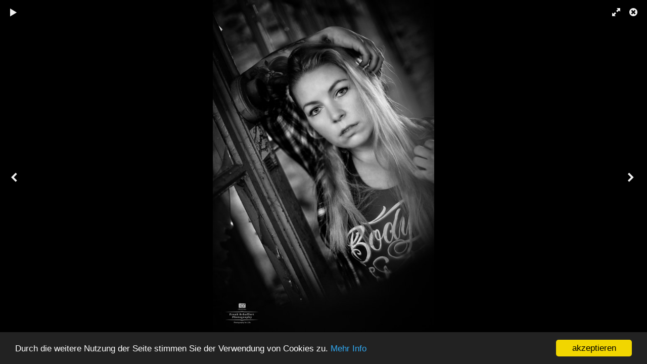

--- FILE ---
content_type: text/html; charset=utf-8
request_url: https://frank-schaffert-fotografie.de/albums/portrait/content/isa/lightbox/
body_size: 2461
content:
<!DOCTYPE html>
<html class="k-source-content k-lens-content">
<head>
	<meta charset="utf-8">
	<meta name="viewport" content="width=device-width, initial-scale=1.0, maximum-scale=1.0" />
	
	<link rel="stylesheet" type="text/css" href="/app/site/themes/common/css/lightbox.css?0.22.24" />
	<link id="koken_settings_css_link" rel="stylesheet" type="text/css" href="/lightbox-settings.css.lens" />
	<link rel="canonical" href="https://www.frank-schaffert-fotografie.de/albums/portrait/content/isa/">
	<title>Isaabelle - Frank Schaffert Fotografie</title>
	<link rel="alternate" type="application/atom+xml" title="Frank Schaffert Fotografie: Uploads from People" href="/feed/albums/1/recent.rss" />
	<meta property="og:site_name" content="Frank Schaffert Fotografie" />
	<meta property="og:type" content="website" />
	<meta property="og:url" content="https://www.frank-schaffert-fotografie.de/albums/portrait/content/isa/" />
	<meta property="og:title" content="Isaabelle" />
	<meta property="og:description" content="https://www.facebook.com/Izzy-Rock-1545865112384861/" />
	<meta property="og:image" content="https://www.frank-schaffert-fotografie.de/storage/cache/images/000/141/6W5A7089-SW,medium_large.1608481581.jpg" />
	<meta property="og:image:width" content="533" />
	<meta property="og:image:height" content="800" />

	<!--[if IE]>
	<script src="/app/site/themes/common/js/html5shiv.js"></script>
	<![endif]-->
	<meta name="generator" content="Koken 0.22.24" />
	<meta name="theme" content="OxyGen 3.4.2" />
	<script>window.jQuery || document.write('<script src="/app/site/themes/common/js/jquery.min.js"><\/script>')</script>
	<script src="/koken.js?0.22.24"></script>
	<script>$K.location = $.extend($K.location, {"here":"\/albums\/portrait\/content\/isa\/lightbox\/","parameters":{"page":1,"url":"\/albums\/portrait\/content\/isa\/lightbox\/"},"page_class":"k-source-content k-lens-content"});</script>
	<link rel="alternate" type="application/atom+xml" title="Frank Schaffert Fotografie: All uploads" href="/feed/content/recent.rss" />
	<link rel="alternate" type="application/atom+xml" title="Frank Schaffert Fotografie: Essays" href="/feed/essays/recent.rss" />
	<link rel="alternate" type="application/atom+xml" title="Frank Schaffert Fotografie: Timeline" href="/feed/timeline/recent.rss" />
</head>
<body id="k-lightbox" class="loading k-source-content k-lens-content">
	<div id="lbox">

	
	<a href="#" title="Lightbox schließen" id="lbox-bttn-close" class="ibutton"><i class="icon-remove-sign"></i></a>
	<a href="#" title="Vollbild Ansicht" id="lbox-bttn-fs" class="ibutton"><i class="icon-fullscreen"></i></a>
	<a href="#" title="Vollbild verlassen" id="lbox-bttn-ns" class="ibutton"><i class="icon-resize-small"></i></a>
	<div id="lnav" class="tnav">
	<a href="/albums/portrait/content/salome/lightbox/" class="k-link-lightbox" data-bind-to-key="left" title="Vorheriges ansehen">	<span class="ibutton"><i class="icon-angle-left"></i></span>
	</a>
	</div>
	<div id="tl_controls">
	<a href="#" id="lbox-bttn-play" class="ibutton" title="Bildergalerie starten">
	<i class="icon-play icon-large"></i>
	</a>
	<a href="#" id="lbox-bttn-pause" class="ibutton" title="Bildergalerie anhalten">
	<i class="icon-pause icon-large"></i>
	</a>
	
	<div id="lbox_share">
	<div class="lbox_toggle">
	<a href="#" id="lbox-bttn-share" class="ibutton" title="Teilen Sie das">
	<i class="icon-export-alt icon-large"></i>
	</a>
	<div id="lbox_share_menu">
	<ul class="social-links kshare">
	  <li><a href="https://twitter.com/intent/tweet?text=Isaabelle&amp;url=https%3A%2F%2Fwww.frank-schaffert-fotografie.de%2Falbums%2Fportrait%2Fcontent%2Fisa%2F" class="ibutton share-twitter" data-koken-share="twitter" title="Teilen&nbsp;&quot;Isaabelle&quot;&nbsp;auf&nbsp;Twitter"><i class="icon-twitter"></i></a></li><li><a href="https://www.facebook.com/sharer.php?u=https%3A%2F%2Fwww.frank-schaffert-fotografie.de%2Falbums%2Fportrait%2Fcontent%2Fisa%2F" class="ibutton share-facebook" data-koken-share="facebook" title="Teilen&nbsp;&quot;Isaabelle&quot;&nbsp;auf&nbsp;Facebook"><i class="icon-facebook"></i></a></li><li><a href="http://pinterest.com/pin/create/button/?url=https%3A%2F%2Fwww.frank-schaffert-fotografie.de%2Falbums%2Fportrait%2Fcontent%2Fisa%2F&amp;description=Isaabelle&amp;media=https%3A%2F%2Fwww.frank-schaffert-fotografie.de%2Fstorage%2Fcache%2Fimages%2F000%2F141%2F6W5A7089-SW%2Flarge.1608481581.jpg" class="ibutton share-pinterest" data-koken-share="pinterest" title="Teilen&nbsp;&quot;Isaabelle&quot;&nbsp;auf&nbsp;Pinterest"><i class="icon-pinterest"></i></a></li><li><a href="https://www.tumblr.com/widgets/share/tool?caption=%3Cp%3E%3Cstrong%3E%3Ca+href%3D%22https%3A%2F%2Fwww.frank-schaffert-fotografie.de%2Falbums%2Fportrait%2Fcontent%2Fisa%2F%22+title%3D%22Isaabelle%22%3EIsaabelle%3C%2Fa%3E%3C%2Fstrong%3E%3C%2Fp%3E%3Cp%3Ehttps%3A%2F%2Fwww.facebook.com%2FIzzy-Rock-1545865112384861%2F%3C%2Fp%3E&amp;canonicalUrl=https%3A%2F%2Fwww.frank-schaffert-fotografie.de%2Falbums%2Fportrait%2Fcontent%2Fisa%2F&amp;posttype=photo&amp;content=https%3A%2F%2Fwww.frank-schaffert-fotografie.de%2Fstorage%2Fcache%2Fimages%2F000%2F141%2F6W5A7089-SW%2Flarge.1608481581.jpg&amp;tags=bahnhof,belgien,isabell,römer,izzy,rock,lontzen,lost,place" class="ibutton share-tumblr" data-koken-share="tumblr" title="Teilen&nbsp;&quot;Isaabelle&quot;&nbsp;auf&nbsp;Tumblr"><i class="icon-tumblr"></i></a></li><li><a href="https://plus.google.com/share?url=https%3A%2F%2Fwww.frank-schaffert-fotografie.de%2Falbums%2Fportrait%2Fcontent%2Fisa%2F" class="ibutton share-google" data-koken-share="google-plus" title="Teilen&nbsp;&quot;Isaabelle&quot;&nbsp;auf&nbsp;Google+"><i class="icon-gplus"></i></a></li>	</ul>
	</div>
	</div>
	</div>
	</div>
	<div id="main">
	<div class="spinner_pos active"><div class="spinner"></div></div>
	<div id="content">
	<script>
	window.albumId = 1;
	</script>
	<script>
	window.theContent = {"aspect_ratio":0.667,"id":141,"presets":{"tiny":{"url":"https:\/\/www.frank-schaffert-fotografie.de\/storage\/cache\/images\/000\/141\/6W5A7089-SW,tiny.1608481581.jpg","hidpi_url":"https:\/\/www.frank-schaffert-fotografie.de\/storage\/cache\/images\/000\/141\/6W5A7089-SW,tiny.2x.1608481581.jpg","width":40,"height":60,"cropped":{"url":"https:\/\/www.frank-schaffert-fotografie.de\/storage\/cache\/images\/000\/141\/6W5A7089-SW,tiny.crop.1608481581.jpg","hidpi_url":"https:\/\/www.frank-schaffert-fotografie.de\/storage\/cache\/images\/000\/141\/6W5A7089-SW,tiny.crop.2x.1608481581.jpg","width":60,"height":60}},"small":{"url":"https:\/\/www.frank-schaffert-fotografie.de\/storage\/cache\/images\/000\/141\/6W5A7089-SW,small.1608481581.jpg","hidpi_url":"https:\/\/www.frank-schaffert-fotografie.de\/storage\/cache\/images\/000\/141\/6W5A7089-SW,small.2x.1608481581.jpg","width":67,"height":100,"cropped":{"url":"https:\/\/www.frank-schaffert-fotografie.de\/storage\/cache\/images\/000\/141\/6W5A7089-SW,small.crop.1608481581.jpg","hidpi_url":"https:\/\/www.frank-schaffert-fotografie.de\/storage\/cache\/images\/000\/141\/6W5A7089-SW,small.crop.2x.1608481581.jpg","width":100,"height":100}},"medium":{"url":"https:\/\/www.frank-schaffert-fotografie.de\/storage\/cache\/images\/000\/141\/6W5A7089-SW,medium.1608481581.jpg","hidpi_url":"https:\/\/www.frank-schaffert-fotografie.de\/storage\/cache\/images\/000\/141\/6W5A7089-SW,medium.2x.1608481581.jpg","width":320,"height":480,"cropped":{"url":"https:\/\/www.frank-schaffert-fotografie.de\/storage\/cache\/images\/000\/141\/6W5A7089-SW,medium.crop.1608481581.jpg","hidpi_url":"https:\/\/www.frank-schaffert-fotografie.de\/storage\/cache\/images\/000\/141\/6W5A7089-SW,medium.crop.2x.1608481581.jpg","width":480,"height":480}},"medium_large":{"url":"https:\/\/www.frank-schaffert-fotografie.de\/storage\/cache\/images\/000\/141\/6W5A7089-SW,medium_large.1608481581.jpg","hidpi_url":"https:\/\/www.frank-schaffert-fotografie.de\/storage\/cache\/images\/000\/141\/6W5A7089-SW,medium_large.2x.1608481581.jpg","width":533,"height":800,"cropped":{"url":"https:\/\/www.frank-schaffert-fotografie.de\/storage\/cache\/images\/000\/141\/6W5A7089-SW,medium_large.crop.1608481581.jpg","hidpi_url":"https:\/\/www.frank-schaffert-fotografie.de\/storage\/cache\/images\/000\/141\/6W5A7089-SW,medium_large.crop.2x.1608481581.jpg","width":800,"height":800}},"large":{"url":"https:\/\/www.frank-schaffert-fotografie.de\/storage\/cache\/images\/000\/141\/6W5A7089-SW,large.1608481581.jpg","hidpi_url":"https:\/\/www.frank-schaffert-fotografie.de\/storage\/cache\/images\/000\/141\/6W5A7089-SW,large.2x.1608481581.jpg","width":683,"height":1024,"cropped":{"url":"https:\/\/www.frank-schaffert-fotografie.de\/storage\/cache\/images\/000\/141\/6W5A7089-SW,large.crop.1608481581.jpg","hidpi_url":"https:\/\/www.frank-schaffert-fotografie.de\/storage\/cache\/images\/000\/141\/6W5A7089-SW,large.crop.2x.1608481581.jpg","width":1024,"height":1024}},"xlarge":{"url":"https:\/\/www.frank-schaffert-fotografie.de\/storage\/cache\/images\/000\/141\/6W5A7089-SW,xlarge.1608481581.jpg","hidpi_url":"https:\/\/www.frank-schaffert-fotografie.de\/storage\/cache\/images\/000\/141\/6W5A7089-SW,xlarge.2x.1608481581.jpg","width":1066,"height":1600,"cropped":{"url":"https:\/\/www.frank-schaffert-fotografie.de\/storage\/cache\/images\/000\/141\/6W5A7089-SW,xlarge.crop.1608481581.jpg","hidpi_url":"https:\/\/www.frank-schaffert-fotografie.de\/storage\/cache\/images\/000\/141\/6W5A7089-SW,xlarge.crop.2x.1608481581.jpg","width":1365,"height":1365}},"huge":{"url":"https:\/\/www.frank-schaffert-fotografie.de\/storage\/cache\/images\/000\/141\/6W5A7089-SW,huge.1608481581.jpg","hidpi_url":"https:\/\/www.frank-schaffert-fotografie.de\/storage\/cache\/images\/000\/141\/6W5A7089-SW,huge.2x.1608481581.jpg","width":1365,"height":2048,"cropped":{"url":"https:\/\/www.frank-schaffert-fotografie.de\/storage\/cache\/images\/000\/141\/6W5A7089-SW,huge.crop.1608481581.jpg","hidpi_url":"https:\/\/www.frank-schaffert-fotografie.de\/storage\/cache\/images\/000\/141\/6W5A7089-SW,huge.crop.2x.1608481581.jpg","width":1365,"height":1365}}},"file_type":"image","html":false,"visibility":{"raw":"public","clean":"Public"}};
	</script>
	<div class="caption" style="display:none">
	<strong>Isaabelle</strong>
	&nbsp;
	https://www.facebook.com/Izzy-Rock-1545865112384861/	</div>
	</div>
	</div>
	<div id="rnav" class="tnav">
	<a href="/albums/portrait/content/alina/lightbox/" class="k-link-lightbox" data-bind-to-key="right" title="Nächstes ansehen">	<span class="ibutton"><i class="icon-angle-right"></i></span>
	</a>
	</div>
	<footer>
	<a href="/" title="Frank Schaffert Fotografie" data-koken-internal>Frank Schaffert Fotografie</a>&nbsp;&nbsp;/&nbsp;&nbsp;<a href="/albums/portrait/" data-koken-internal>People</a>&nbsp;&nbsp;/&nbsp;&nbsp;22 von 85&nbsp;&nbsp;&nbsp;&nbsp;&nbsp;&nbsp;&nbsp;<span id="caption-bttns"><a class="btn-toggle show" href="#" title="Bildunterschrift anzeigen">Bildunterschrift anzeigen</a><a class="btn-toggle hide" href="#" title="Beschriftung ausblenden" style="display:none">Beschriftung ausblenden</a></span>
	</footer>
	
	</div> <!-- close lbox -->
	
	<script src="/app/site/themes/common/js/jquery.pjax.js?0.22.24"></script>
	<script src="/app/site/themes/common/js/lightbox.js?0.22.24"></script>
<script type="text/javascript">
	window.cookieconsent_options = {
	message: 'Durch die weitere Nutzung der Seite stimmen Sie der Verwendung von Cookies zu.',
	dismiss: 'akzeptieren',
	learnMore: 'Mehr Info',
	link: '/pages/datenschutzerklaerung-dsgvo',
	target: '_self',
	theme: '/storage/plugins/cookieconsent-1.0.10/styles/dark-bottom.css',
	domain: 'frank-schaffert-fotografie.de',
	path: '/',
	expiryDays: '30'
	}
</script>
<script type="text/javascript" src="/storage/plugins/cookieconsent-1.0.10/cookieconsent.js"></script></body>
</html>


--- FILE ---
content_type: text/css
request_url: https://frank-schaffert-fotografie.de/lightbox-settings.css.lens
body_size: 392
content:
@import url(/storage/themes/oxygen-bdf5dd17-979d-0069-1a87-562196495db1/css/body/oxygen.css);@import url(/storage/themes/oxygen-bdf5dd17-979d-0069-1a87-562196495db1/css/black/lightbox.css);#content img{max-width:2048px}body,body#k-lightbox{background:rgba(0,0,0,.9)}a,body#k-lightbox{color:rgba(240,240,240,1)}a:hover,a:hover *,body#k-lightbox:hover,strong{color:rgba(240,240,240,1)}#lbox-bttn-close,#lbox-bttn-fs,#lbox-bttn-ns,#lbox-bttn-play,#lbox-bttn-share,#lnav span.ibutton,#rnav span.ibutton{color:rgba(240,240,240,1)}#lbox-bttn-close .button:hover,#lbox-bttn-fs .button:hover,#lbox-bttn-play .button:hover,#lbox_share .button:hover,#lnav span.ibutton:hover,#rnav span.ibutton:hover{color:rgba(240,240,240,1)}#lbox-bttn-close{top:0;top:auto}#lbox-bttn-fs{top:0;top:auto;display:block}#lbox-bttn-play{display:block!important}.k-password-protected #lbox-bttn-share{display:none!important}#lbox_rating{display:none!important}#lbox_share{display:none}#lbox_share_menu li a.share-twitter{display:none}#lbox_share_menu li a.share-facebook{display:none}#lbox_share_menu li a.share-pinterest{display:none}#lbox_share_menu li a.share-tumblr{display:none}#lbox_share_menu li a.share-google{display:none}#caption-bttns{display:block}.icon-heart:before{line-height:30px;margin:0;min-width:30px;min-height:30px;border-radius:15px}@-webkit-keyframes Rating-pulse{0%{box-shadow:0 0 0 0 rgba(240,240,240,1),0 0 0 0 rgba(51,51,51,1)}to{box-shadow:0 0 0 .35em rgba(240,240,240,1),0 0 0 .45em rgba(51,51,51,1)}}@keyframes Rating-pulse{0%{box-shadow:0 0 0 0 rgba(240,240,240,1),0 0 0 0 rgba(51,51,51,1)}to{box-shadow:0 0 0 .35em rgba(240,240,240,1),0 0 0 .45em rgba(51,51,51,1)}}.icon-heart:active:before{-webkit-animation:Rating-pulse .4s infinite ease-out;animation:Rating-pulse .4s infinite ease-out}@media (any-pointer:coarse){#lbox-bttn-close,#lbox-bttn-fs,#lbox-bttn-ns,#lbox-bttn-play,#lbox-bttn-share,#lnav span.ibutton,#rnav span.ibutton{font-size:calc(100% * 1.4)}#lbox_share_menu .ibutton{font-size:calc(12px * 1.4)}}

html, body, #slideshow, main, .top-section, .page-content {
   background:#666;
}
img#logo {max-height: 150px;}

--- FILE ---
content_type: text/css
request_url: https://frank-schaffert-fotografie.de/storage/themes/oxygen-bdf5dd17-979d-0069-1a87-562196495db1/css/body/oxygen.css
body_size: 120
content:
@font-face{font-family:Oxygen;font-weight:300;font-style:normal;src:url(../../fonts/Oxygen/Oxygen-300.eot);src:url(../../fonts/Oxygen/Oxygen-300.eot?#iefix) format('embedded-opentype'),local('Oxygen Light'),local('Oxygen-300'),url(../../fonts/Oxygen/Oxygen-300.woff2) format('woff2'),url(../../fonts/Oxygen/Oxygen-300.woff) format('woff'),url(../../fonts/Oxygen/Oxygen-300.ttf) format('truetype'),url(../../fonts/Oxygen/Oxygen-300.svg#Oxygen) format('svg');font-display:swap}@font-face{font-family:Oxygen;font-weight:400;font-style:normal;src:url(../../fonts/Oxygen/Oxygen-regular.eot);src:url(../../fonts/Oxygen/Oxygen-regular.eot?#iefix) format('embedded-opentype'),local('Oxygen'),local('Oxygen-regular'),url(../../fonts/Oxygen/Oxygen-regular.woff2) format('woff2'),url(../../fonts/Oxygen/Oxygen-regular.woff) format('woff'),url(../../fonts/Oxygen/Oxygen-regular.ttf) format('truetype'),url(../../fonts/Oxygen/Oxygen-regular.svg#Oxygen) format('svg');font-display:swap}@font-face{font-family:Oxygen;font-weight:700;font-style:normal;src:url(../../fonts/Oxygen/Oxygen-700.eot);src:url(../../fonts/Oxygen/Oxygen-700.eot?#iefix) format('embedded-opentype'),local('Oxygen Bold'),local('Oxygen-700'),url(../../fonts/Oxygen/Oxygen-700.woff2) format('woff2'),url(../../fonts/Oxygen/Oxygen-700.woff) format('woff'),url(../../fonts/Oxygen/Oxygen-700.ttf) format('truetype'),url(../../fonts/Oxygen/Oxygen-700.svg#Oxygen) format('svg');font-display:swap}.album-desc,.entry,.entry blockquote,.entry ol li,.entry p,.entry p a,.entry time,.entry ul li,.essay-time,.exif p,.list p,.main-p,.time,.time a,body,button,form label,input,time{font-family:Oxygen,sans-serif}

--- FILE ---
content_type: text/css
request_url: https://frank-schaffert-fotografie.de/storage/plugins/cookieconsent-1.0.10/styles/dark-bottom.css
body_size: 628
content:
.cc_banner-wrapper{
	z-index:9001;
	position:relative
}

.cc_container .cc_btn{
	cursor:pointer;
	text-align:center;
	font-size:0.6em;
	transition:font-size 200ms;
	line-height:1em
}

.cc_container .cc_message{
	font-size:0.6em;
	transition:font-size 200ms;
	margin:0;
	padding:0;
	line-height:1.5em
}

.cc_container .cc_logo{
	display:none;
	text-indent:-1000px;
	overflow:hidden;
	width:100px;
	height:22px;
	background-size:cover;
	background-image:url(cookie-consent-logo.png);
	opacity:0.9;
	transition:opacity 200ms
}

.cc_container .cc_logo:hover,.cc_container .cc_logo:active{
	opacity:1
}

@media screen and (min-width: 500px){
	.cc_container .cc_btn{
		font-size:0.8em
	}

	.cc_container .cc_message{
		font-size:0.8em
	}

}

@media screen and (min-width: 768px){
	.cc_container .cc_btn{
		font-size:1em
	}

	.cc_container .cc_message{
		font-size:1em;
		line-height:1em
	}

}

@media screen and (min-width: 992px){
	.cc_container .cc_message{
		font-size:1em
	}

}

@media print{
	.cc_banner-wrapper,.cc_container{
		display:none
	}

}

.cc_container{
	position:fixed;
	left:0;
	right:0;
	bottom:0;
	overflow:hidden;
	padding:10px
}

.cc_container .cc_btn{
	padding:8px 10px;
	background-color:#f1d600;
	cursor:pointer;
	transition:font-size 200ms;
	text-align:center;
	font-size:0.6em;
	display:block;
	width:33%;
	margin-left:10px;
	float:right;
	max-width:120px
}

.cc_container .cc_message{
	transition:font-size 200ms;
	font-size:0.6em;
	display:block
}

@media screen and (min-width: 500px){
	.cc_container .cc_btn{
		font-size:0.8em
	}

	.cc_container .cc_message{
		margin-top:0.5em;
		font-size:0.8em
	}

}

@media screen and (min-width: 768px){
	.cc_container{
		padding:15px 30px 15px
	}

	.cc_container .cc_btn{
		font-size:1em;
		padding:8px 15px
	}

	.cc_container .cc_message{
		font-size:1em
	}

}

@media screen and (min-width: 992px){
	.cc_container .cc_message{
		font-size:1em
	}

}

.cc_container{
	background:#222;
	color:#fff;
	font-size:17px;
	font-family:"Helvetica Neue Light", "HelveticaNeue-Light", "Helvetica Neue", Calibri, Helvetica, Arial;
	box-sizing:border-box
}

.cc_container ::-moz-selection{
	background:#ff5e99;
	color:#fff;
	text-shadow:none
}

.cc_container .cc_btn,.cc_container .cc_btn:visited{
	color:#000;
	background-color:#f1d600;
	transition:background 200ms ease-in-out,color 200ms ease-in-out,box-shadow 200ms ease-in-out;
	-webkit-transition:background 200ms ease-in-out,color 200ms ease-in-out,box-shadow 200ms ease-in-out;
	border-radius:5px;
	-webkit-border-radius:5px
}

.cc_container .cc_btn:hover,.cc_container .cc_btn:active{
	background-color:#fff;
	color:#000
}

.cc_container a,.cc_container a:visited{
	text-decoration:none;
	color:#31a8f0;
	transition:200ms color
}

.cc_container a:hover,.cc_container a:active{
	color:#b2f7ff
}

@-webkit-keyframes slideUp{
	0%{
		-webkit-transform:translateY(66px);
		transform:translateY(66px)
	}

	100%{
		-webkit-transform:translateY(0);
		transform:translateY(0)
	}

}

@keyframes slideUp{
	0%{
		-webkit-transform:translateY(66px);
		-ms-transform:translateY(66px);
		transform:translateY(66px)
	}

	100%{
		-webkit-transform:translateY(0);
		-ms-transform:translateY(0);
		transform:translateY(0)
	}

}

.cc_container,.cc_message,.cc_btn{
	animation-duration:0.8s;
	-webkit-animation-duration:0.8s;
	-moz-animation-duration:0.8s;
	-o-animation-duration:0.8s;
	-webkit-animation-name:slideUp;
	animation-name:slideUp
}
